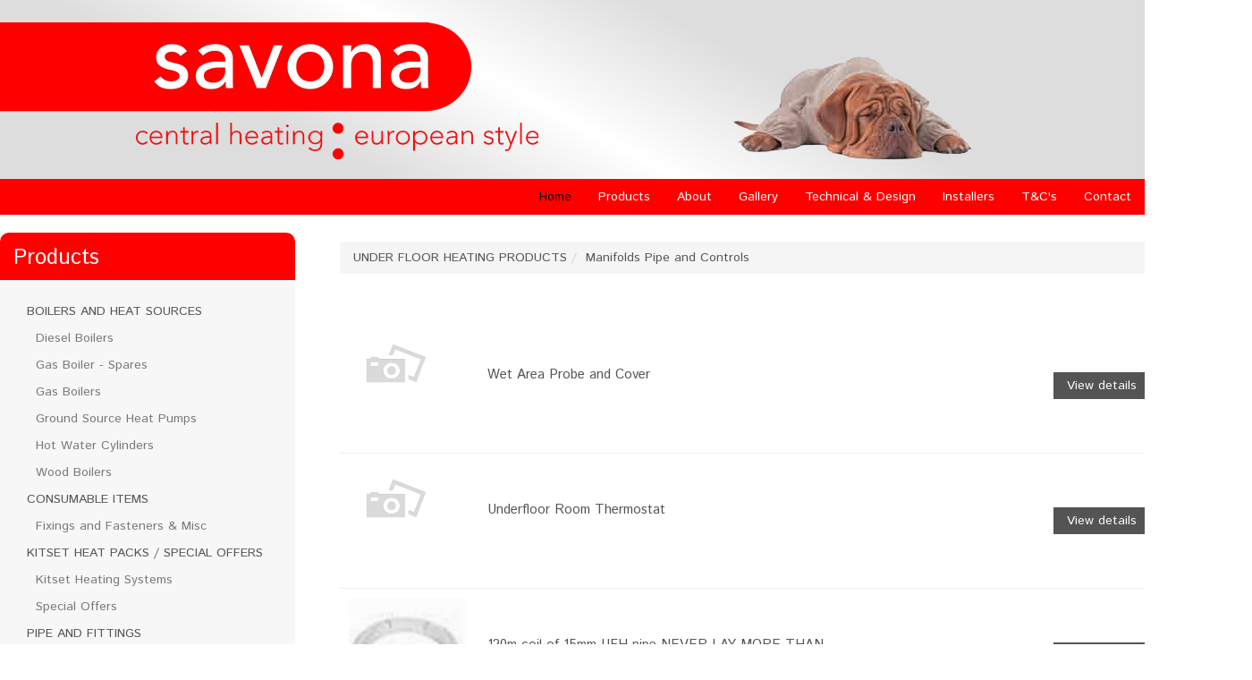

--- FILE ---
content_type: text/html; charset=utf-8
request_url: https://www.savona.co.nz/under-floor-heating-products/manifolds-pipe-and-controls
body_size: 12045
content:
<!-- Header Scripts --><!DOCTYPE html><html dir="ltr"><head><meta charset="utf-8"/><base href="/public/templates/shop/savona18/"/><title>UNDER FLOOR HEATING PRODUCTS &gt; Manifolds Pipe and Controls - Savona - Warm Homes</title><meta name="viewport" content="width=device-width, initial-scale=1.0"/> <!--[if IE]><meta http-equiv="X-UA-Compatible" content="IE=Edge,chrome=1"><![endif]--> <!--link href="/public/css/animate.css" rel="stylesheet --><link href="/public/css/plugins/jquery.fancybox.css" rel="stylesheet"/><link href="/public/css/magnific-popup.css" rel="stylesheet"/><link href="/public/js/plugins/touchspin/jquery.bootstrap-touchspin.css" rel="stylesheet"/><link href="/public/js/plugins/bootstrap-datetimepicker/bootstrap-datetimepicker.min.css" rel="stylesheet"/><link href="/public/css/plugins/bootstrap-select.css" rel="stylesheet"/><link href="/public/js/plugins/starrating/css/star-rating.css?v2" rel="stylesheet"/><link href="/public/js/plugins/starrating/themes/krajee-fa/theme.css" rel="stylesheet"/><link href="/public/js/plugins/starrating/themes/krajee-svg/theme.css" rel="stylesheet"/><link href="/public/templates/shop/ediy/css/magnific-popup.css" rel="stylesheet" /><link href="/public/css/cart.css?v10" rel="stylesheet"/><style>          html {      overflow-y:scroll;}table {width:100%;}.index-body p {padding: 5px 20px;font-size: 18px;text-transform: uppercase;color: #fff;background: #024A97;}@media screen and (min-width: 768px) {#pagemenu {position: relative;z-index: 9999;width: auto;}#pagemenu ul {width: 12em;}}.price-over-hundred {display: none;}.btn {padding: 6px 6px;}.zoomWrapper {margin: auto;}.hidden-list {display: none;}.fnc-list-toggle {text-align: center;width: 96%;font-weight: bold;color: #252A2F;cursor: pointer;font-size: 11px;}.fnc-list-toggle:hover {background-color: #ddd;border-radius: 10px;}h1 {font-size: 1.5em; /* 25px/16px */clear: both;}.facet-summary {font-size: .75em; /* 12/16 */width: 100%;text-align: left;margin: 0px auto; /*auto centers the container */padding: 5px;}.cart-item-price .price {font-size: 11px;line-height: 11px;color: #333;}.cart-item-price  {font-size: 11px;line-height: 11px;color: #333;margin-top:2px;}.cart-saleline {border-collapse:collapse;}.cart-saleline > td {border-bottom: 1px solid #ccc; padding: 5px;}.product-stocklevels {padding:1px;}/*CSS3 multiple columns.*//* Get em size for colums: 184/16 */.columns {-moz-column-width: 20em; /* Firefox */-webkit-column-width: 20em; /* webkit, Safari, Chrome */column-width: 20em;}/*remove standard list and bullet formatting from ul*/.columns ul {margin: 0;padding: 0;list-style-type: none;font-size: 13px;line-height: 18px;}/* correct webkit/chrome uneven margin on the first column*/.columns ul li:first-child {margin-top: 0px;}.columns ul li b {width: 100%;display: block;}.level-1 li b a {font-size: 13px;color: #333;}.level-2 li b a {font-size: 13px;color: #333;}.level-3 li b {font-size: 14px;}.large-list .level-1 li b a {margin-left: 0px;}.large-list .level-2 li b a {margin-left: 5px;}.large-list .level-3 li b {margin-left: 10px;}.large-list .level-4 li b {margin-left: 15px;}.large-list .leaf-node {display: none;}span.facet-summary-count {color: #999;font-size: 11px;}span.price-fraction {position: relative;bottom: 0.5em;font-size: 0.6em;}.menu-dropdown-info {padding-left: 15px;padding-right: 15px;}.menu-dropdown .price-over-hundred {display: inline;}.discount-badge .price {color: #fff;font-size: 14px;}.discount-badge .price {color: #fff;font-size: 14px;}.search-price-range .price {color: #333;font-size: 12px;}.watchlist-empty {background-color: #fff;padding: 15px;}.watchlist-empty a {font-weight: bold;font-size: 14px;}.watchlist-empty h3 {margin-top: 5px;}.cart-empty {background-color: #fff;padding: 15px;}.cart-empty a {font-weight: bold;font-size: 14px;}.cart-empty h3 {margin-top: 5px;}.navbar-form {margin: 1px 1px;margin-top: 12px;}.cart-status-tab {height: 40px;background-image: url(images/CartTab.png);position: absolute;top: -40px;padding: 8px;color: white;left: -32px;font-size: 12px;width: 130px;text-align: center;}.cart-status-tab .price {color: white;font-size: 12px;font-weight: bold;}.cart-description a {font: 11px Arial,sans-serif;}.cart-description .cart-item-code {font-weight: bold;}.menuBarNav li {padding-top:5px;padding-bottom:5px;}.modal .form-control {padding: 6px 6px !important;background-color: #fff !important;color: #333!important;margin-top: 10px;placeholder: #999!important;} #div-login-msg,#div-lost-msg,#div-register-msg {height: 30px;line-height: 28px;transition: all ease-in-out 500ms;}#div-login-msg.success,#div-lost-msg.success,#div-register-msg.success {border: 1px solid #68c3a3;background-color: #c8f7c5;}#div-login-msg.error,#div-lost-msg.error,#div-register-msg.error {border: 1px solid #eb575b;background-color: #ffcad1;}#icon-login-msg,#icon-lost-msg,#icon-register-msg {width: 30px;float: left;line-height: 28px;text-align: center;background-color: #dadfe1;margin-right: 5px;transition: all ease-in-out 500ms;}#icon-login-msg.success,#icon-lost-msg.success,#icon-register-msg.success {background-color: #68c3a3 !important;}#icon-login-msg.error,#icon-lost-msg.error,#icon-register-msg.error {background-color: #eb575b !important;}#img_logo {max-height: 100px;max-width: 100px;}.owl-buttons i {color: #FEC20D;}.owl-prev .owl-nav {display: block;margin-top: 6px;font-size: 18px;margin-right: 20px;padding: 20px;}.owl-next .owl-nav {display: block;margin-top: 6px;font-size: 18px;margin-right: -20px;padding: 20px;}.carousel-fade .carousel-inner .item {opacity: 0;padding: 10px;-webkit-transition-property: opacity;-moz-transition-property: opacity;-o-transition-property: opacity;transition-property: opacity;}.carousel-fade .carousel-inner .active {opacity: 1;}.carousel-fade .carousel-inner .active.left,.carousel-fade .carousel-inner .active.right {left: 0;opacity: 0;z-index: 1;}.carousel-fade .carousel-inner .next.left,.carousel-fade .carousel-inner .prev.right {opacity: 1;}.carousel-fade .carousel-control {z-index: 2;}.display-block {display: block !important;}.display-inline-block {display: inline-block !important;}.display-none {display: none !important;}.icon-size{font-size: 87px;}.navbar-login{width: 305px;padding: 10px;padding-bottom: 0px;}.navbar-login-session{padding: 10px;padding-bottom: 0px;padding-top: 0px;}.bootstrap-select li {display: block !important;}.bootstrap-select option {display: none;}.bootstrap-select ul li a {font-size: 12px !important;line-height: 12px  !important;text-transform: none  !important; }.bootstrap-select li {margin-top: 4px; }.not-bold {font-weight: normal;}.cart-status {width:100%;}.white-popup-block {background:#FFF;padding:20px 30px;text-align:left;max-width:650px;margin:40px auto;position:relative}.cart-quantity {min-width: 50px;}.account-form .form-group input {margin: 10px 10px 0px 5px;}.account-form .form-group select {margin: 10px 10px 0px 5px;}.account-form .form-group {padding-right: 10px;}</style>        <link href="/public/assets/plugins/font-awesome/css/font-awesome.min.css" rel="stylesheet"> <meta name="viewport" content="width=device-width, initial-scale=1.0"><link rel="stylesheet" href="/public/templates/shop/savona18/css/bootstrap.css" media="screen" /><!--[if lte IE 9]><link rel="stylesheet" href="/public/templates/shop/savona18/css/layout.ie.css"><![endif]--><link class="" href='//fonts.googleapis.com/css?family=Istok+Web:regular,italic,700,700italic&subset=latin' rel='stylesheet' type='text/css'><title></title><link rel="stylesheet" href="/public/templates/shop/savona18/css/style.css?v2"><meta charset="utf-8"><meta name="keywords" content="HTML, CSS, JavaScript">  <style>.btn-success {color: #fff;background-color: #FE0000;border-color:#FE0000;  }.btn-success:active {color: #fff;background-color: #FE0000;border-color:#FE0000;  }.btn-success:hover {color: #fff;background-color: #FE0000;border-color:#FE0000;  }.subscribe-area{display:none;}   a {transition: color 250ms linear;}</style></head><!-- Body Scripts --><body class=" bootstrap bd-body-1 bd-homepage bd-pagebackground-3  bd-margins"><header class=" bd-headerarea-1 bd-margins"><section class=" bd-section-4 bd-page-width bd-tagstyles " id="section4" data-section-title=""><div class="bd-container-inner bd-margins clearfix"><div class=" bd-layoutbox-3 bd-page-width  bd-no-margins clearfix"><div class="bd-container-inner"><div class=" bd-layoutcontainer-6 bd-page-width  bd-columns bd-no-margins"><div class="bd-container-inner"><div class="container-fluid"><div class="row "><div class=" bd-columnwrapper-16 col-sm-6"><div class="bd-layoutcolumn-16 bd-column" ><div class="bd-vertical-align-wrapper"><img class="bd-imagelink-1 bd-own-margins bd-imagestyles"  src="/fnc/image/1329174"></div></div></div><div class=" bd-columnwrapper-17 col-sm-6"><div class="bd-layoutcolumn-17 bd-column" ><div class="bd-vertical-align-wrapper"><img class="bd-imagelink-2 bd-own-margins bd-imagestyles"  src="/fnc/image/1329173"></div></div></div></div></div></div></div></div></div></div></section><div class=" bd-layoutbox-10 bd-page-width  bd-no-margins clearfix"><div class="bd-container-inner"><nav class=" bd-hmenu-3 bd-page-width "  data-responsive-menu="true" data-responsive-levels="expand on click" data-responsive-type="" data-offcanvas-delay="0ms" data-offcanvas-duration="700ms" data-offcanvas-timing-function="ease"><div class=" bd-menuoverlay-1 bd-menu-overlay"></div><div class=" bd-responsivemenu-2 collapse-button"><div class="bd-container-inner"><div class="bd-menuitem-7 "><a  data-toggle="collapse"data-target=".bd-hmenu-3 .collapse-button + .navbar-collapse"href="#" onclick="return false;"><span></span></a></div></div></div><div class="navbar-collapse collapse "><div class=" bd-horizontalmenu-1 clearfix"><div class="bd-container-inner"><ul class=" bd-menu-1 nav nav-pills navbar-right"><li class=" bd-menuitem-1 bd-submenu-icon-only bd-toplevel-item"><a class="active" href="/">Home</a></li>                    <li class=" bd-menuitem-1 bd-submenu-icon-only bd-toplevel-item"><a class="" href="/products">Products</a> <div class="bd-menu-2-popup "> </div></li>                     <li class=" bd-menuitem-1 bd-submenu-icon-only bd-toplevel-item"><a class="" href="/about">About</a> <div class="bd-menu-2-popup "><ul class=" bd-menu-2 bd-no-margins"><li class=" bd-menuitem-2 bd-sub-item bd-sub-item"><a href="/about/about-ground-source-heat-pumps">About Ground source heat pumps</a> </li><li class=" bd-menuitem-2 bd-sub-item bd-sub-item"><a href="/about/about-wood-burning-boilers">About wood burning boilers</a> </li><li class=" bd-menuitem-2 bd-sub-item bd-sub-item"><a href="/about/kitset-system-packages">Kitset System packages</a> </li><li class=" bd-menuitem-2 bd-sub-item bd-sub-item"><a href="/about/radiator-systems">Radiator systems</a> </li><li class=" bd-menuitem-2 bd-sub-item bd-sub-item"><a href="/about/under-floor-systems">Under Floor Systems</a> </li><li class=" bd-menuitem-2 bd-sub-item bd-sub-item"><a href="/about/what-is-central-heating">What is central heating</a> </li></ul> </div></li>                     <li class=" bd-menuitem-1 bd-submenu-icon-only bd-toplevel-item"><a class="" href="/gallery">Gallery</a> <div class="bd-menu-2-popup "><ul class=" bd-menu-2 bd-no-margins"><li class=" bd-menuitem-2 bd-sub-item bd-sub-item"><a href="/gallery/boiler-gallery">Boiler gallery</a> </li><li class=" bd-menuitem-2 bd-sub-item bd-sub-item"><a href="/gallery/designer-radiator-gallery">Designer Radiator Gallery</a> </li><li class=" bd-menuitem-2 bd-sub-item bd-sub-item"><a href="/gallery/radiator-gallery">Radiator Gallery</a> </li><li class=" bd-menuitem-2 bd-sub-item bd-sub-item"><a href="/gallery/towel-rail-gallery">Towel rail Gallery</a> </li></ul> </div></li>                     <li class=" bd-menuitem-1 bd-submenu-icon-only bd-toplevel-item"><a class="" href="/technical-design">Technical &amp; Design</a> <div class="bd-menu-2-popup "><ul class=" bd-menu-2 bd-no-margins"><li class=" bd-menuitem-2 bd-sub-item bd-sub-item"><a href="/technical-design/design-service">Design service</a> </li><li class=" bd-menuitem-2 bd-sub-item bd-sub-item"><a href="/technical-design/faqs">FAQs</a> </li><li class=" bd-menuitem-2 bd-sub-item bd-sub-item"><a href="/technical-design/pdfs-tech-sales">PDFs Tech - Sales</a> </li><li class=" bd-menuitem-2 bd-sub-item bd-sub-item"><a href="/technical-design/radiator-outputs">Radiator Outputs</a> </li><li class=" bd-menuitem-2 bd-sub-item bd-sub-item"><a href="/technical-design/radiator-sizing-guide">Radiator sizing guide</a> </li><li class=" bd-menuitem-2 bd-sub-item bd-sub-item"><a href="/technical-design/spares-and-after-sales">Spares and after sales</a> </li></ul> </div></li>                     <li class=" bd-menuitem-1 bd-submenu-icon-only bd-toplevel-item"><a class="" href="/installers">Installers</a> <div class="bd-menu-2-popup "> </div></li>                     <li class=" bd-menuitem-1 bd-submenu-icon-only bd-toplevel-item"><a class="" href="/tcs">T&amp;C&#39;s</a> <div class="bd-menu-2-popup "> </div></li>                     <li class=" bd-menuitem-1 bd-submenu-icon-only bd-toplevel-item"><a class="" href="/contact">Contact</a> <div class="bd-menu-2-popup "> </div></li>   </ul></div></div><div class="bd-menu-close-icon"><a href="#" class="bd-icon  bd-icon-4"></a></div></div></nav></div></div></header>  <!-- page.level --><div class="container"><div class="row"><div class=" bd-columnwrapper-26 col-lg-3 col-md-4 col-sm-12"><div class="bd-layoutcolumn-26 bd-no-margins bd-column" ><div class="bd-vertical-align-wrapper"><div class=" bd-vmenuwidget-2 bd-vmenu-3" data-responsive-menu="true" data-responsive-levels="expand on click"><div class=" bd-block-2 bd-no-margins bd-own-margins"><div class=" bd-blockheader bd-tagstyles"><h4>Products</h4></div><div class=" bd-blockcontent bd-tagstyles shape-only"><div class=" bd-verticalmenu-1 bd-no-margins"><div class="bd-container-inner"><ul class=" bd-menu-5 nav nav-pills">     <li class=" bd-menuitem-19"><a class="active" href="/boilers-and-heat-sources">BOILERS AND HEAT SOURCES</a>    <div class="bd-menu-6-popup"><ul class=" bd-menu-6 bd-no-margins"><li class=" bd-menuitem-21"><a title="Sub Page 1" href="/boilers-and-heat-sources/diesel-boilers">Diesel Boilers</a></li></ul><ul class=" bd-menu-6 bd-no-margins"><li class=" bd-menuitem-21"><a title="Sub Page 1" href="/boilers-and-heat-sources/gas-boiler-spares">Gas Boiler - Spares</a></li></ul><ul class=" bd-menu-6 bd-no-margins"><li class=" bd-menuitem-21"><a title="Sub Page 1" href="/boilers-and-heat-sources/gas-boilers">Gas Boilers</a></li></ul><ul class=" bd-menu-6 bd-no-margins"><li class=" bd-menuitem-21"><a title="Sub Page 1" href="/boilers-and-heat-sources/ground-source-heat-pumps">Ground Source Heat Pumps</a></li></ul><ul class=" bd-menu-6 bd-no-margins"><li class=" bd-menuitem-21"><a title="Sub Page 1" href="/boilers-and-heat-sources/hot-water-cylinders">Hot Water Cylinders</a></li></ul><ul class=" bd-menu-6 bd-no-margins"><li class=" bd-menuitem-21"><a title="Sub Page 1" href="/boilers-and-heat-sources/wood-boilers">Wood Boilers</a></li></ul>  </div> </li>     <li class=" bd-menuitem-19"><a class="active" href="/consumable-items">CONSUMABLE ITEMS</a>    <div class="bd-menu-6-popup"><ul class=" bd-menu-6 bd-no-margins"><li class=" bd-menuitem-21"><a title="Sub Page 1" href="/consumable-items/fixings-and-fasteners-misc">Fixings and Fasteners &amp; Misc</a></li></ul>  </div> </li>     <li class=" bd-menuitem-19"><a class="active" href="/kitset-heat-packs-special-offers">KITSET HEAT PACKS / SPECIAL OFFERS</a>    <div class="bd-menu-6-popup"><ul class=" bd-menu-6 bd-no-margins"><li class=" bd-menuitem-21"><a title="Sub Page 1" href="/kitset-heat-packs-special-offers/kitset-heating-systems">Kitset Heating Systems</a></li></ul><ul class=" bd-menu-6 bd-no-margins"><li class=" bd-menuitem-21"><a title="Sub Page 1" href="/kitset-heat-packs-special-offers/special-offers">Special Offers</a></li></ul>  </div> </li>     <li class=" bd-menuitem-19"><a class="active" href="/pipe-and-fittings">PIPE AND FITTINGS</a>    <div class="bd-menu-6-popup"><ul class=" bd-menu-6 bd-no-margins"><li class=" bd-menuitem-21"><a title="Sub Page 1" href="/pipe-and-fittings/insulation-pipe-lagging">Insulation (pipe lagging)</a></li></ul><ul class=" bd-menu-6 bd-no-margins"><li class=" bd-menuitem-21"><a title="Sub Page 1" href="/pipe-and-fittings/speedfit-pipe-system">Speedfit Pipe System</a></li></ul>  </div> </li>     <li class=" bd-menuitem-19"><a class="active" href="/radiators-towel-rails">RADIATORS &amp; TOWEL RAILS </a>    <div class="bd-menu-6-popup"><ul class=" bd-menu-6 bd-no-margins"><li class=" bd-menuitem-21"><a title="Sub Page 1" href="/radiators-towel-rails/designer-radiators">Designer Radiators</a></li></ul><ul class=" bd-menu-6 bd-no-margins"><li class=" bd-menuitem-21"><a title="Sub Page 1" href="/radiators-towel-rails/kickspace-convectors">Kickspace Convectors</a></li></ul><ul class=" bd-menu-6 bd-no-margins"><li class=" bd-menuitem-21"><a title="Sub Page 1" href="/radiators-towel-rails/standard-radiators">Standard Radiators</a></li></ul><ul class=" bd-menu-6 bd-no-margins"><li class=" bd-menuitem-21"><a title="Sub Page 1" href="/radiators-towel-rails/towel-ladders">Towel Ladders</a></li></ul><ul class=" bd-menu-6 bd-no-margins"><li class=" bd-menuitem-21"><a title="Sub Page 1" href="/radiators-towel-rails/tubular-retro-radiators">Tubular (retro) Radiators</a></li></ul>  </div> </li>     <li class=" bd-menuitem-19"><a class="active" href="/time-and-temperature-controls">TIME AND TEMPERATURE CONTROLS</a>    <div class="bd-menu-6-popup"><ul class=" bd-menu-6 bd-no-margins"><li class=" bd-menuitem-21"><a title="Sub Page 1" href="/time-and-temperature-controls/thermostats-programmers">Thermostats / Programmers</a></li></ul><ul class=" bd-menu-6 bd-no-margins"><li class=" bd-menuitem-21"><a title="Sub Page 1" href="/time-and-temperature-controls/time-controls">Time Controls</a></li></ul>  </div> </li>     <li class=" bd-menuitem-19"><a class="active" href="/under-floor-heating-products">UNDER FLOOR HEATING PRODUCTS</a>    <div class="bd-menu-6-popup"><ul class=" bd-menu-6 bd-no-margins"><li class=" bd-menuitem-21"><a title="Sub Page 1" href="/under-floor-heating-products/manifolds-pipe-and-controls">Manifolds Pipe and Controls</a></li></ul>  </div> </li>     <li class=" bd-menuitem-19"><a class="active" href="/valves-and-system-controls">VALVES AND SYSTEM CONTROLS</a>    <div class="bd-menu-6-popup"><ul class=" bd-menu-6 bd-no-margins"><li class=" bd-menuitem-21"><a title="Sub Page 1" href="/valves-and-system-controls/motorized-valves">Motorized Valves</a></li></ul><ul class=" bd-menu-6 bd-no-margins"><li class=" bd-menuitem-21"><a title="Sub Page 1" href="/valves-and-system-controls/pumps-and-pressure-vesels">Pumps and Pressure Vesels</a></li></ul><ul class=" bd-menu-6 bd-no-margins"><li class=" bd-menuitem-21"><a title="Sub Page 1" href="/valves-and-system-controls/radiator-valves">Radiator Valves</a></li></ul><ul class=" bd-menu-6 bd-no-margins"><li class=" bd-menuitem-21"><a title="Sub Page 1" href="/valves-and-system-controls/valves-general-use">Valves General use</a></li></ul>  </div> </li>       </ul></div></div></div></div></div></div></div>  </div>  <div class=" bd-columnwrapper-27 col-lg-9 col-md-8 col-sm-12" style="padding: 20px;"><div style="margin:10px;"> <ol class="breadcrumb"><li><a href="/under-floor-heating-products" class="active">UNDER FLOOR HEATING PRODUCTS</a></li><li><a href="/under-floor-heating-products/manifolds-pipe-and-controls">Manifolds Pipe and Controls</a></li></ol><br>       <div class="row" style="margin-top:20px;">    <div class="row product-item product-item-box"  style="border-bottom: 1px solid #eee;"data-prd-id="231487" data-prd-code="JGUFHTHKIT"  data-group-tree="_0_28096_28098_" data-item-name="Wet Area Probe and Cover" data-weight="" data-height="" data-width="" data-depth="" data-spg-id=""><div class="col-sm-4 col-md- col-sm- col-xs- column col-md-2 col-xs-12" style="height:150px;"><img src="/public/img/PhotoComingSoon.png" data-pic-id="0" alt="Wet Area Probe and Cover" style="max-height:100px; padding: 10px; margin:auto; display:inline-block !important;" class="product-picture product-thumbs img-responsive"/></div><div class="col-sm-4 col-md- col-sm- col-xs- column col-md-5 col-xs-12" style=""><div class="namearea"> <br> <br><h6><a href='/wet-area-probe-and-cover-231487' class="plname" style="color:#545454; font-size:15px;" title="Wet Area Probe and Cover">Wet Area Probe and Cover</a></h6>  </div>    </div><div class="col-sm-4 col-md- col-sm- col-xs- column col-md-5 col-xs-12" style="">   <div class="price-panel" style=" margin:20px;  width: 180px; font-weight: bold; float:left;"> <br> <br></div>     <!--   <div class="plqty" style="margin-top:18px; display:inline-block;">Qty: <input  class="product-qty" name="qty" value="1" style="width:35px;"/><br></div>	    <a href="javascript:void(0);" class="bd-button-14 addToCart fnc-add-to-cart" style="float:right; margin-top: 15px;" title="Add to your cart"> Buy</a>&nbsp;  --><br>   <br><br><a href="/wet-area-probe-and-cover-231487" class="bd-linkbutton-2  bd-button-12 ">View details</a>  <a href="javascript:void(0);" style="padding-left: 15px; float:right; padding-right: 15px;" class="bd-linkbutton-2  bd-button-12  addToCart fnc-contact" data-mode="stockenquiry" title="Find out when it'll be available">Enquire</a></div></div>  <div class="row product-item product-item-box"  style="border-bottom: 1px solid #eee;"data-prd-id="231486" data-prd-code="JGUFHTH"  data-group-tree="_0_28096_28098_" data-item-name="Underfloor Room Thermostat" data-weight="" data-height="" data-width="" data-depth="" data-spg-id=""><div class="col-sm-4 col-md- col-sm- col-xs- column col-md-2 col-xs-12" style="height:150px;"><img src="/public/img/PhotoComingSoon.png" data-pic-id="0" alt="Underfloor Room Thermostat" style="max-height:100px; padding: 10px; margin:auto; display:inline-block !important;" class="product-picture product-thumbs img-responsive"/></div><div class="col-sm-4 col-md- col-sm- col-xs- column col-md-5 col-xs-12" style=""><div class="namearea"> <br> <br><h6><a href='/underfloor-room-thermostat-231486' class="plname" style="color:#545454; font-size:15px;" title="Underfloor Room Thermostat">Underfloor Room Thermostat</a></h6>  </div>    </div><div class="col-sm-4 col-md- col-sm- col-xs- column col-md-5 col-xs-12" style="">   <div class="price-panel" style=" margin:20px;  width: 180px; font-weight: bold; float:left;"> <br> <br></div>     <!--   <div class="plqty" style="margin-top:18px; display:inline-block;">Qty: <input  class="product-qty" name="qty" value="1" style="width:35px;"/><br></div>	    <a href="javascript:void(0);" class="bd-button-14 addToCart fnc-add-to-cart" style="float:right; margin-top: 15px;" title="Add to your cart"> Buy</a>&nbsp;  --><br>   <br><br><a href="/underfloor-room-thermostat-231486" class="bd-linkbutton-2  bd-button-12 ">View details</a>  <a href="javascript:void(0);" style="padding-left: 15px; float:right; padding-right: 15px;" class="bd-linkbutton-2  bd-button-12  addToCart fnc-contact" data-mode="stockenquiry" title="Find out when it'll be available">Enquire</a></div></div>  <div class="row product-item product-item-box"  style="border-bottom: 1px solid #eee;"data-prd-id="224643" data-prd-code="15BPEX120C"  data-group-tree="_0_28096_28098_" data-item-name="120m coil of 15mm UFH pipe 
NEVER LAY MORE THAN 100m in one circuit" data-weight="" data-height="" data-width="" data-depth="" data-spg-id=""><div class="col-sm-4 col-md- col-sm- col-xs- column col-md-2 col-xs-12" style="height:150px;"><a href="/120m-coil-of-15mm-ufh-pipe-never-lay-more-than-100m-in-one-circuit-224643">	 <img src="/public/img/site/savona-co-nz/s/15-bpex-120-c-120-m-coil-of-15-mm-ufh-pipe-never-lay-more-than-1-168472.jpg" data-pic-id="168472" data-pic-filename="15-bpex-120-c-120-m-coil-of-15-mm-ufh-pipe-never-lay-more-than-1-168472.jpg" data-pic-path="savona-co-nz" alt="Buy 120m coil of 15mm UFH pipe 
NEVER LAY MORE THAN 100m in one circuit in NZ New Zealand." class="product-picture product-thumbs img-responsive" style="max-height:150px; margin:auto; padding: 10px; display:inline-block !important;"/></a></div><div class="col-sm-4 col-md- col-sm- col-xs- column col-md-5 col-xs-12" style=""><div class="namearea"> <br> <br><h6><a href='/120m-coil-of-15mm-ufh-pipe-never-lay-more-than-100m-in-one-circuit-224643' class="plname" style="color:#545454; font-size:15px;" title="120m coil of 15mm UFH pipe 
NEVER LAY MORE THAN 100m in one circuit">120m coil of 15mm UFH pipe 
NEVER LAY MORE THAN 100m in one circuit</a></h6>  </div>    </div><div class="col-sm-4 col-md- col-sm- col-xs- column col-md-5 col-xs-12" style="">   <div class="price-panel" style=" margin:20px;  width: 180px; font-weight: bold; float:left;"> <br> <br></div>     <!--   <div class="plqty" style="margin-top:18px; display:inline-block;">Qty: <input  class="product-qty" name="qty" value="1" style="width:35px;"/><br></div>	    <a href="javascript:void(0);" class="bd-button-14 addToCart fnc-add-to-cart" style="float:right; margin-top: 15px;" title="Add to your cart"> Buy</a>&nbsp;  --><br>   <br><br><a href="/120m-coil-of-15mm-ufh-pipe-never-lay-more-than-100m-in-one-circuit-224643" class="bd-linkbutton-2  bd-button-12 ">View details</a>  <a href="javascript:void(0);" style="padding-left: 15px; float:right; padding-right: 15px;" class="bd-linkbutton-2  bd-button-12  addToCart fnc-contact" data-mode="stockenquiry" title="Find out when it'll be available">Enquire</a></div></div>  <div class="row product-item product-item-box"  style="border-bottom: 1px solid #eee;"data-prd-id="224642" data-prd-code="JGUFH4ZS"  data-group-tree="_0_28096_28098_" data-item-name="Slave - 4 Zone" data-weight="" data-height="" data-width="" data-depth="" data-spg-id=""><div class="col-sm-4 col-md- col-sm- col-xs- column col-md-2 col-xs-12" style="height:150px;"><a href="/slave-4-zone-224642">	 <img src="/public/img/site/savona-co-nz/s/jgufh-4-zs-slave-4-zone-168873.jpg" data-pic-id="168873" data-pic-filename="jgufh-4-zs-slave-4-zone-168873.jpg" data-pic-path="savona-co-nz" alt="Buy Slave - 4 Zone in NZ New Zealand." class="product-picture product-thumbs img-responsive" style="max-height:150px; margin:auto; padding: 10px; display:inline-block !important;"/></a></div><div class="col-sm-4 col-md- col-sm- col-xs- column col-md-5 col-xs-12" style=""><div class="namearea"> <br> <br><h6><a href='/slave-4-zone-224642' class="plname" style="color:#545454; font-size:15px;" title="Slave - 4 Zone">Slave - 4 Zone</a></h6>  </div>    </div><div class="col-sm-4 col-md- col-sm- col-xs- column col-md-5 col-xs-12" style="">   <div class="price-panel" style=" margin:20px;  width: 180px; font-weight: bold; float:left;"> <br> <br></div>     <!--   <div class="plqty" style="margin-top:18px; display:inline-block;">Qty: <input  class="product-qty" name="qty" value="1" style="width:35px;"/><br></div>	    <a href="javascript:void(0);" class="bd-button-14 addToCart fnc-add-to-cart" style="float:right; margin-top: 15px;" title="Add to your cart"> Buy</a>&nbsp;  --><br>   <br><br><a href="/slave-4-zone-224642" class="bd-linkbutton-2  bd-button-12 ">View details</a>  <a href="javascript:void(0);" style="padding-left: 15px; float:right; padding-right: 15px;" class="bd-linkbutton-2  bd-button-12  addToCart fnc-contact" data-mode="stockenquiry" title="Find out when it'll be available">Enquire</a></div></div>  <div class="row product-item product-item-box"  style="border-bottom: 1px solid #eee;"data-prd-id="224641" data-prd-code="JGUFH4ZM"  data-group-tree="_0_28096_28098_" data-item-name="Master - 4 Zone" data-weight="" data-height="" data-width="" data-depth="" data-spg-id=""><div class="col-sm-4 col-md- col-sm- col-xs- column col-md-2 col-xs-12" style="height:150px;"><a href="/master-4-zone-224641">	 <img src="/public/img/site/savona-co-nz/s/jgufh-4-zm-master-4-zone-168465.jpg" data-pic-id="168465" data-pic-filename="jgufh-4-zm-master-4-zone-168465.jpg" data-pic-path="savona-co-nz" alt="Buy Master - 4 Zone in NZ New Zealand." class="product-picture product-thumbs img-responsive" style="max-height:150px; margin:auto; padding: 10px; display:inline-block !important;"/></a></div><div class="col-sm-4 col-md- col-sm- col-xs- column col-md-5 col-xs-12" style=""><div class="namearea"> <br> <br><h6><a href='/master-4-zone-224641' class="plname" style="color:#545454; font-size:15px;" title="Master - 4 Zone">Master - 4 Zone</a></h6>  </div>    </div><div class="col-sm-4 col-md- col-sm- col-xs- column col-md-5 col-xs-12" style="">   <div class="price-panel" style=" margin:20px;  width: 180px; font-weight: bold; float:left;"> <br> <br></div>     <!--   <div class="plqty" style="margin-top:18px; display:inline-block;">Qty: <input  class="product-qty" name="qty" value="1" style="width:35px;"/><br></div>	    <a href="javascript:void(0);" class="bd-button-14 addToCart fnc-add-to-cart" style="float:right; margin-top: 15px;" title="Add to your cart"> Buy</a>&nbsp;  --><br>   <br><br><a href="/master-4-zone-224641" class="bd-linkbutton-2  bd-button-12 ">View details</a>  <a href="javascript:void(0);" style="padding-left: 15px; float:right; padding-right: 15px;" class="bd-linkbutton-2  bd-button-12  addToCart fnc-contact" data-mode="stockenquiry" title="Find out when it'll be available">Enquire</a></div></div>  <div class="row product-item product-item-box"  style="border-bottom: 1px solid #eee;"data-prd-id="224633" data-prd-code="JGCONTROL"  data-group-tree="_0_28096_28098_" data-item-name="Pump Pack" data-weight="" data-height="" data-width="" data-depth="" data-spg-id=""><div class="col-sm-4 col-md- col-sm- col-xs- column col-md-2 col-xs-12" style="height:150px;"><a href="/pump-pack-224633">	 <img src="/public/img/site/savona-co-nz/s/jgpumppack-pump-pack-168464.jpg" data-pic-id="168464" data-pic-filename="jgpumppack-pump-pack-168464.jpg" data-pic-path="savona-co-nz" alt="Buy Pump Pack in NZ New Zealand." class="product-picture product-thumbs img-responsive" style="max-height:150px; margin:auto; padding: 10px; display:inline-block !important;"/></a></div><div class="col-sm-4 col-md- col-sm- col-xs- column col-md-5 col-xs-12" style=""><div class="namearea"> <br> <br><h6><a href='/pump-pack-224633' class="plname" style="color:#545454; font-size:15px;" title="Pump Pack">Pump Pack</a></h6>  </div>    </div><div class="col-sm-4 col-md- col-sm- col-xs- column col-md-5 col-xs-12" style="">   <div class="price-panel" style=" margin:20px;  width: 180px; font-weight: bold; float:left;"> <br> <br></div>     <!--   <div class="plqty" style="margin-top:18px; display:inline-block;">Qty: <input  class="product-qty" name="qty" value="1" style="width:35px;"/><br></div>	    <a href="javascript:void(0);" class="bd-button-14 addToCart fnc-add-to-cart" style="float:right; margin-top: 15px;" title="Add to your cart"> Buy</a>&nbsp;  --><br>   <br><br><a href="/pump-pack-224633" class="bd-linkbutton-2  bd-button-12 ">View details</a>  <a href="javascript:void(0);" style="padding-left: 15px; float:right; padding-right: 15px;" class="bd-linkbutton-2  bd-button-12  addToCart fnc-contact" data-mode="stockenquiry" title="Find out when it'll be available">Enquire</a></div></div>  <div class="row product-item product-item-box"  style="border-bottom: 1px solid #eee;"data-prd-id="224639" data-prd-code="JGUFHA(240 v)"  data-group-tree="_0_28096_28098_" data-item-name=" Circuit Actuator valve" data-weight="" data-height="" data-width="" data-depth="" data-spg-id=""><div class="col-sm-4 col-md- col-sm- col-xs- column col-md-2 col-xs-12" style="height:150px;"><a href="/circuit-actuator-valve-224639">	 <img src="/public/img/site/savona-co-nz/s/jgufha-240-v-circuit-actuator-valve-168466.jpg" data-pic-id="168466" data-pic-filename="jgufha-240-v-circuit-actuator-valve-168466.jpg" data-pic-path="savona-co-nz" alt="Buy  Circuit Actuator valve in NZ New Zealand." class="product-picture product-thumbs img-responsive" style="max-height:150px; margin:auto; padding: 10px; display:inline-block !important;"/></a></div><div class="col-sm-4 col-md- col-sm- col-xs- column col-md-5 col-xs-12" style=""><div class="namearea"> <br> <br><h6><a href='/circuit-actuator-valve-224639' class="plname" style="color:#545454; font-size:15px;" title=" Circuit Actuator valve"> Circuit Actuator valve</a></h6>  </div>    </div><div class="col-sm-4 col-md- col-sm- col-xs- column col-md-5 col-xs-12" style="">   <div class="price-panel" style=" margin:20px;  width: 180px; font-weight: bold; float:left;"> <br> <br></div>     <!--   <div class="plqty" style="margin-top:18px; display:inline-block;">Qty: <input  class="product-qty" name="qty" value="1" style="width:35px;"/><br></div>	    <a href="javascript:void(0);" class="bd-button-14 addToCart fnc-add-to-cart" style="float:right; margin-top: 15px;" title="Add to your cart"> Buy</a>&nbsp;  --><br>   <br><br><a href="/circuit-actuator-valve-224639" class="bd-linkbutton-2  bd-button-12 ">View details</a>  <a href="javascript:void(0);" style="padding-left: 15px; float:right; padding-right: 15px;" class="bd-linkbutton-2  bd-button-12  addToCart fnc-contact" data-mode="stockenquiry" title="Find out when it'll be available">Enquire</a></div></div>  <div class="row product-item product-item-box"  style="border-bottom: 1px solid #eee;"data-prd-id="224640" data-prd-code="JGUFHPRS"  data-group-tree="_0_28096_28098_" data-item-name="Programmable Room Thermostat" data-weight="" data-height="" data-width="" data-depth="" data-spg-id=""><div class="col-sm-4 col-md- col-sm- col-xs- column col-md-2 col-xs-12" style="height:150px;"><a href="/programmable-room-thermostat-224640">	 <img src="/public/img/site/savona-co-nz/s/jgufhprs-programmable-room-thermostat-168471.jpg" data-pic-id="168471" data-pic-filename="jgufhprs-programmable-room-thermostat-168471.jpg" data-pic-path="savona-co-nz" alt="Buy Programmable Room Thermostat in NZ New Zealand." class="product-picture product-thumbs img-responsive" style="max-height:150px; margin:auto; padding: 10px; display:inline-block !important;"/></a></div><div class="col-sm-4 col-md- col-sm- col-xs- column col-md-5 col-xs-12" style=""><div class="namearea"> <br> <br><h6><a href='/programmable-room-thermostat-224640' class="plname" style="color:#545454; font-size:15px;" title="Programmable Room Thermostat">Programmable Room Thermostat</a></h6>  </div>    </div><div class="col-sm-4 col-md- col-sm- col-xs- column col-md-5 col-xs-12" style="">   <div class="price-panel" style=" margin:20px;  width: 180px; font-weight: bold; float:left;"> <br> <br></div>     <!--   <div class="plqty" style="margin-top:18px; display:inline-block;">Qty: <input  class="product-qty" name="qty" value="1" style="width:35px;"/><br></div>	    <a href="javascript:void(0);" class="bd-button-14 addToCart fnc-add-to-cart" style="float:right; margin-top: 15px;" title="Add to your cart"> Buy</a>&nbsp;  --><br>   <br><br><a href="/programmable-room-thermostat-224640" class="bd-linkbutton-2  bd-button-12 ">View details</a>  <a href="javascript:void(0);" style="padding-left: 15px; float:right; padding-right: 15px;" class="bd-linkbutton-2  bd-button-12  addToCart fnc-contact" data-mode="stockenquiry" title="Find out when it'll be available">Enquire</a></div></div>  <div class="row product-item product-item-box"  style="border-bottom: 1px solid #eee;"data-prd-id="224632" data-prd-code="JGROOMPACK"  data-group-tree="_0_28096_28098_" data-item-name="Single Room combined manifold pump pack Control Unit" data-weight="" data-height="" data-width="" data-depth="" data-spg-id=""><div class="col-sm-4 col-md- col-sm- col-xs- column col-md-2 col-xs-12" style="height:150px;"><a href="/single-room-combined-manifold-pump-pack-control-unit-224632">	 <img src="/public/img/site/savona-co-nz/s/jroompack-single-room-combined-manifold-pump-pack-control-un-168463.jpg" data-pic-id="168463" data-pic-filename="jroompack-single-room-combined-manifold-pump-pack-control-un-168463.jpg" data-pic-path="savona-co-nz" alt="Buy Single Room combined manifold pump pack Control Unit in NZ New Zealand." class="product-picture product-thumbs img-responsive" style="max-height:150px; margin:auto; padding: 10px; display:inline-block !important;"/></a></div><div class="col-sm-4 col-md- col-sm- col-xs- column col-md-5 col-xs-12" style=""><div class="namearea"> <br> <br><h6><a href='/single-room-combined-manifold-pump-pack-control-unit-224632' class="plname" style="color:#545454; font-size:15px;" title="Single Room combined manifold pump pack Control Unit">Single Room combined manifold pump pack Control Unit</a></h6>  </div>    </div><div class="col-sm-4 col-md- col-sm- col-xs- column col-md-5 col-xs-12" style="">   <div class="price-panel" style=" margin:20px;  width: 180px; font-weight: bold; float:left;"> <br> <br></div>     <!--   <div class="plqty" style="margin-top:18px; display:inline-block;">Qty: <input  class="product-qty" name="qty" value="1" style="width:35px;"/><br></div>	    <a href="javascript:void(0);" class="bd-button-14 addToCart fnc-add-to-cart" style="float:right; margin-top: 15px;" title="Add to your cart"> Buy</a>&nbsp;  --><br>   <br><br><a href="/single-room-combined-manifold-pump-pack-control-unit-224632" class="bd-linkbutton-2  bd-button-12 ">View details</a>  <a href="javascript:void(0);" style="padding-left: 15px; float:right; padding-right: 15px;" class="bd-linkbutton-2  bd-button-12  addToCart fnc-contact" data-mode="stockenquiry" title="Find out when it'll be available">Enquire</a></div></div>  <div class="row product-item product-item-box"  style="border-bottom: 1px solid #eee;"data-prd-id="224638" data-prd-code="JGUFHMANEXT"  data-group-tree="_0_28096_28098_" data-item-name="Manifolf Extension Kit" data-weight="" data-height="" data-width="" data-depth="" data-spg-id=""><div class="col-sm-4 col-md- col-sm- col-xs- column col-md-2 col-xs-12" style="height:150px;"><a href="/manifolf-extension-kit-224638">	 <img src="/public/img/site/savona-co-nz/s/jgufhmanext-manifolf-extension-kit-168470.jpg" data-pic-id="168470" data-pic-filename="jgufhmanext-manifolf-extension-kit-168470.jpg" data-pic-path="savona-co-nz" alt="Buy Manifolf Extension Kit in NZ New Zealand." class="product-picture product-thumbs img-responsive" style="max-height:150px; margin:auto; padding: 10px; display:inline-block !important;"/></a></div><div class="col-sm-4 col-md- col-sm- col-xs- column col-md-5 col-xs-12" style=""><div class="namearea"> <br> <br><h6><a href='/manifolf-extension-kit-224638' class="plname" style="color:#545454; font-size:15px;" title="Manifolf Extension Kit">Manifolf Extension Kit</a></h6>  </div>    </div><div class="col-sm-4 col-md- col-sm- col-xs- column col-md-5 col-xs-12" style="">   <div class="price-panel" style=" margin:20px;  width: 180px; font-weight: bold; float:left;"> <br> <br></div>     <!--   <div class="plqty" style="margin-top:18px; display:inline-block;">Qty: <input  class="product-qty" name="qty" value="1" style="width:35px;"/><br></div>	    <a href="javascript:void(0);" class="bd-button-14 addToCart fnc-add-to-cart" style="float:right; margin-top: 15px;" title="Add to your cart"> Buy</a>&nbsp;  --><br>   <br><br><a href="/manifolf-extension-kit-224638" class="bd-linkbutton-2  bd-button-12 ">View details</a>  <a href="javascript:void(0);" style="padding-left: 15px; float:right; padding-right: 15px;" class="bd-linkbutton-2  bd-button-12  addToCart fnc-contact" data-mode="stockenquiry" title="Find out when it'll be available">Enquire</a></div></div>  <div class="row product-item product-item-box"  style="border-bottom: 1px solid #eee;"data-prd-id="224635" data-prd-code="JGUFHMAN6"  data-group-tree="_0_28096_28098_" data-item-name="6 x Zone Manifold" data-weight="" data-height="" data-width="" data-depth="" data-spg-id=""><div class="col-sm-4 col-md- col-sm- col-xs- column col-md-2 col-xs-12" style="height:150px;"><a href="/6x-zone-manifold-224635">	 <img src="/public/img/site/savona-co-nz/s/jgufhman-6-6-x-zone-manifold-168468.jpg" data-pic-id="168468" data-pic-filename="jgufhman-6-6-x-zone-manifold-168468.jpg" data-pic-path="savona-co-nz" alt="Buy 6 x Zone Manifold in NZ New Zealand." class="product-picture product-thumbs img-responsive" style="max-height:150px; margin:auto; padding: 10px; display:inline-block !important;"/></a></div><div class="col-sm-4 col-md- col-sm- col-xs- column col-md-5 col-xs-12" style=""><div class="namearea"> <br> <br><h6><a href='/6x-zone-manifold-224635' class="plname" style="color:#545454; font-size:15px;" title="6 x Zone Manifold">6 x Zone Manifold</a></h6>  </div>    </div><div class="col-sm-4 col-md- col-sm- col-xs- column col-md-5 col-xs-12" style="">   <div class="price-panel" style=" margin:20px;  width: 180px; font-weight: bold; float:left;"> <br> <br></div>     <!--   <div class="plqty" style="margin-top:18px; display:inline-block;">Qty: <input  class="product-qty" name="qty" value="1" style="width:35px;"/><br></div>	    <a href="javascript:void(0);" class="bd-button-14 addToCart fnc-add-to-cart" style="float:right; margin-top: 15px;" title="Add to your cart"> Buy</a>&nbsp;  --><br>   <br><br><a href="/6x-zone-manifold-224635" class="bd-linkbutton-2  bd-button-12 ">View details</a>  <a href="javascript:void(0);" style="padding-left: 15px; float:right; padding-right: 15px;" class="bd-linkbutton-2  bd-button-12  addToCart fnc-contact" data-mode="stockenquiry" title="Find out when it'll be available">Enquire</a></div></div>  <div class="row product-item product-item-box"  style="border-bottom: 1px solid #eee;"data-prd-id="224637" data-prd-code="JGUFHMAN8"  data-group-tree="_0_28096_28098_" data-item-name="8 x Zone Manifold" data-weight="" data-height="" data-width="" data-depth="" data-spg-id=""><div class="col-sm-4 col-md- col-sm- col-xs- column col-md-2 col-xs-12" style="height:150px;"><a href="/8x-zone-manifold-224637">	 <img src="/public/img/site/savona-co-nz/s/jgufhman-8-8-x-zone-manifold-168469.jpg" data-pic-id="168469" data-pic-filename="jgufhman-8-8-x-zone-manifold-168469.jpg" data-pic-path="savona-co-nz" alt="Buy 8 x Zone Manifold in NZ New Zealand." class="product-picture product-thumbs img-responsive" style="max-height:150px; margin:auto; padding: 10px; display:inline-block !important;"/></a></div><div class="col-sm-4 col-md- col-sm- col-xs- column col-md-5 col-xs-12" style=""><div class="namearea"> <br> <br><h6><a href='/8x-zone-manifold-224637' class="plname" style="color:#545454; font-size:15px;" title="8 x Zone Manifold">8 x Zone Manifold</a></h6>  </div>    </div><div class="col-sm-4 col-md- col-sm- col-xs- column col-md-5 col-xs-12" style="">   <div class="price-panel" style=" margin:20px;  width: 180px; font-weight: bold; float:left;"> <br> <br></div>     <!--   <div class="plqty" style="margin-top:18px; display:inline-block;">Qty: <input  class="product-qty" name="qty" value="1" style="width:35px;"/><br></div>	    <a href="javascript:void(0);" class="bd-button-14 addToCart fnc-add-to-cart" style="float:right; margin-top: 15px;" title="Add to your cart"> Buy</a>&nbsp;  --><br>   <br><br><a href="/8x-zone-manifold-224637" class="bd-linkbutton-2  bd-button-12 ">View details</a>  <a href="javascript:void(0);" style="padding-left: 15px; float:right; padding-right: 15px;" class="bd-linkbutton-2  bd-button-12  addToCart fnc-contact" data-mode="stockenquiry" title="Find out when it'll be available">Enquire</a></div></div>  <div class="row product-item product-item-box"  style="border-bottom: 1px solid #eee;"data-prd-id="224634" data-prd-code="JGUFHMAN4"  data-group-tree="_0_28096_28098_" data-item-name="4 x Zone Manifold" data-weight="" data-height="" data-width="" data-depth="" data-spg-id=""><div class="col-sm-4 col-md- col-sm- col-xs- column col-md-2 col-xs-12" style="height:150px;"><a href="/4x-zone-manifold-224634">	 <img src="/public/img/site/savona-co-nz/s/jgufhman-4-4-x-zone-manifold-168467.jpg" data-pic-id="168467" data-pic-filename="jgufhman-4-4-x-zone-manifold-168467.jpg" data-pic-path="savona-co-nz" alt="Buy 4 x Zone Manifold in NZ New Zealand." class="product-picture product-thumbs img-responsive" style="max-height:150px; margin:auto; padding: 10px; display:inline-block !important;"/></a></div><div class="col-sm-4 col-md- col-sm- col-xs- column col-md-5 col-xs-12" style=""><div class="namearea"> <br> <br><h6><a href='/4x-zone-manifold-224634' class="plname" style="color:#545454; font-size:15px;" title="4 x Zone Manifold">4 x Zone Manifold</a></h6>  </div>    </div><div class="col-sm-4 col-md- col-sm- col-xs- column col-md-5 col-xs-12" style="">   <div class="price-panel" style=" margin:20px;  width: 180px; font-weight: bold; float:left;"> <br> <br></div>     <!--   <div class="plqty" style="margin-top:18px; display:inline-block;">Qty: <input  class="product-qty" name="qty" value="1" style="width:35px;"/><br></div>	    <a href="javascript:void(0);" class="bd-button-14 addToCart fnc-add-to-cart" style="float:right; margin-top: 15px;" title="Add to your cart"> Buy</a>&nbsp;  --><br>   <br><br><a href="/4x-zone-manifold-224634" class="bd-linkbutton-2  bd-button-12 ">View details</a>  <a href="javascript:void(0);" style="padding-left: 15px; float:right; padding-right: 15px;" class="bd-linkbutton-2  bd-button-12  addToCart fnc-contact" data-mode="stockenquiry" title="Find out when it'll be available">Enquire</a></div></div></div>    </div></div></div></div><footer class=" bd-footerarea-1 bd-margins"><section class=" bd-section-2 bd-tagstyles" id="section2" data-section-title=""><div class="bd-container-inner bd-margins clearfix"><p class=" bd-textblock-1 bd-content-element">&nbsp;&nbsp;"Welcome to the warm&nbsp;feeling of savona central heating, European style"&nbsp;<br><br>GAS BOILERS : RADIATORS :&nbsp;GROUND SOURCE : WOOD BOILERS : VALVES : CONTROLS : PIPE SYSTEMS : PERIPHERAL&nbsp;ITEMS</p><p>	&copy; 2026  Savona - Warm Homes | Website by <a href="https://www.ediy.nz/" target="_blank" style="color:#fff;">eDIY</a>	</p></div></section>  </footer><div data-smooth-scroll data-animation-time="250" class=" bd-smoothscroll-3"><a href="#" class=" bd-backtotop-1 "><span class="bd-icon-67 bd-icon "></span></a></div></body></html>  <!-- Footer Scripts --> <div class="modal fade" id="dialog-alert" tabindex="-1" role="dialog" data-backdrop="false"><div class="modal-dialog" role="document"><div class="modal-content"><div class="modal-header"><button type="button" class="close" data-dismiss="modal" aria-label="Close"><span aria-hidden="true">&times;</span></button><h4 class="modal-title" id="alert-title"></h4></div><div class="modal-body" id="alert-body"></div><div class="modal-footer"><button type="button" class="btn btn-primary fnc-close-alert">Ok</button></div></div></div></div><div class="modal fade" id="dialog-clear-cart" tabindex="-1" role="dialog" data-backdrop="false"><div class="modal-dialog" role="document"><div class="modal-content"><div class="modal-header"><button type="button" class="close" data-dismiss="modal" aria-label="Close"><span aria-hidden="true">&times;</span></button><h4 class="modal-title">Clear Cart</h4></div><div class="modal-body">Please confirm you want to remove all the items in your cart.</div><div class="modal-footer"><button type="button" class="btn btn-default" data-dismiss="modal">Close</button><button type="button" class="btn btn-primary fnc-cart-clear-confirm">Clear Cart</button></div></div></div></div><div class="modal fade" id="dialog-reload-cart" tabindex="-1" role="dialog" data-backdrop="false"><div class="modal-dialog" role="document"><div class="modal-content"><div class="modal-header"><button type="button" class="close" data-dismiss="modal" aria-label="Close"><span aria-hidden="true">&times;</span></button><h4 class="modal-title">Reload Cart</h4></div><div class="modal-body"></div><div class="modal-footer"><button type="button" class="btn btn-danger" data-dismiss="modal">Don't Reload</button><button type="button" class="btn btn-success" data-dismiss="modal">Reload Items</button><button type="button" class="btn btn-primary fnc-cart-clear-confirm">Clear Cart</button></div></div></div></div><div class="modal fade" id="dialog-cart-login" tabindex="-1" role="dialog" data-backdrop="false"><div class="modal-dialog" role="document"><div class="modal-content"><div class="modal-header"><button type="button" class="close" data-dismiss="modal" aria-label="Close"><span aria-hidden="true">&times;</span></button><h4 class="modal-title">Please Login or Order as a New Customer</h4></div><div class="modal-body"><div class="row"><div class="col-sm-6"><div class="panel panel-smart"><div class="panel-heading"><h3 class="panel-title">Login</h3></div><div class="panel-body"><p>Please login using your existing account</p><form class="login-form" id="cart-login-form"><input name="_csrf" type="hidden" value="" class="csrf" /><div class="form-group"><label class="sr-only" for="cart_login_username2">Username</label><input type="text" name="username" class="form-control" id="cart_login_username2" placeholder="Email"></div><div class="form-group"><label class="sr-only" for="cart_login_password2">Password</label><input type="password" name="password" class="form-control" id="cart_login_password2" placeholder="Password"></div><br><br><button type="submit" class="btn btn-warning btn-block fnc-account-login">Login</button></form></div></div></div><div class="col-sm-6"><div class="panel panel-smart"><div class="panel-heading"><h3 class="panel-title">New customer</h3></div><div class="panel-body"><button class="btn btn-warning btn-block fnc-show-account-register">Order as a New Customer</button><p><br>When you've finished you'll have the option to create a password which will allow you to save your details and make your future purchases even faster.</p></div></div></div></div></div></div></div></div><div class="modal fade" id="dialog-logout" tabindex="-1" role="dialog" data-backdrop="false"><div class="modal-dialog" role="document"><div class="modal-content"><div class="modal-header"><button type="button" class="close" data-dismiss="modal" aria-label="Close"><span aria-hidden="true">&times;</span></button><h4>Confirm Log Out</h4></div><div class="modal-body">Are you sure you want to log out of the site?</div><div class="modal-footer"><button type="button" class="btn btn-default" data-dismiss="modal">Cancel</button><button type="button" class="btn btn-primary fnc-account-logout-confirm">Log Out</button></div></div></div></div><div class="modal fade" id="dialog-confirm" tabindex="-1" role="dialog" data-backdrop="false"><div class="modal-dialog" role="document"><div class="modal-content"><div class="modal-header"><button type="button" class="close" data-dismiss="modal" aria-label="Close"><span aria-hidden="true">&times;</span></button><h4 class="modal-title" id="confirm-title"></h4></div><div class="modal-body" id="confirm-body"></div><div class="modal-footer"><button type="button" class="btn btn-default" data-dismiss="modal" id="confirm-cancel"></button><button type="button" class="btn btn-primary fnc-confirm-yes" data-dismiss="modal" id="confirm-accept"></button></div></div></div></div><div class="modal fade" id="dialog-send-confirm" tabindex="-1" role="dialog" data-backdrop="false"><div class="modal-dialog" role="document"><div class="modal-content"><div class="modal-header"><button type="button" class="close" data-dismiss="modal" aria-label="Close"><span aria-hidden="true">&times;</span></button><h4 class="modal-title">Form Submitted</h4></div><div class="modal-body">Thank you, your message has been sent successfully.</div><div class="modal-footer"><button type="button" class="btn btn-default fnc-navigate-home" data-dismiss="modal">Close</button></div></div></div></div><div class="modal fade" id="login-modal" tabindex="-1" role="dialog" aria-hidden="true" style="display: none; "><div class="modal-dialog"><div class="modal-content" ><div class="modal-header" > <button type="button" class="close" data-dismiss="modal" aria-label="Close"><span aria-hidden="true">&times;</span></button><h3 class="modal-title" id="login-title-label">Savona - Warm Homes</h3> </div> <div id="div-forms"><form class="login-form" id="login-form" style="display: none;" data-height="360"> <div class="modal-body"><div id="div-login-msg"><p><span id="text-login-msg">Please login to your account</span></p></div>   <input name="_csrf" type="hidden" value="" class="csrf" /><input id="login_username" class="form-control" name="username" type="text" placeholder="Username" required="" /><input id="login_password" class="form-control" name="password" type="password" placeholder="Password" required="" /></div><div class="modal-footer">   <div class="login-btn"><button type="submit" class="btn btn-primary fnc-account-login"><i class="fa fa-lock" aria-hidden="true"></i>&nbsp;&nbsp;Login</button></div>         <div class="lost-reg-area"><button id="login_lost_btn" type="button" class="btn btn-link">Lost password?</button>   <button id="login_register_btn" type="button" class="btn btn-link">Register</button></div></div></form><form id="lost-form" style="display: none;"><div class="modal-body"><div id="div-lost-msg"><p><span id="text-lost-msg">Please type your e-mail and we will send you a password reset link</span></p></div><input name="_csrf" type="hidden" value="" class="csrf" /><input id="lost_email" name="lost-password-email" class="form-control" type="email" placeholder="enter e-mail" required/></div><div class="modal-footer"><div><button type="submit" class="btn btn-primary fnc-account-forgot-password">Send</button>   </div>    </div></form><form id="cart-login" style="display:none;" data-height="400"><div class="modal-body"><div class="row"><div id="cart-div-register-msg"><div id="cart-icon-register-msg" class="glyphicon glyphicon-chevron-right"></div><span id="cart-text-register-msg">Please Login or Order as a New Customer</span></div><div class="col-sm-6"><div class="panel panel-smart"><div class="panel-heading"><h3 class="panel-title">Member Login</h3></div><div class="panel-body"><p>Please login using your existing account</p><input name="_csrf" type="hidden" value="" class="csrf" /><div class="form-group"><label class="sr-only" for="login_username2">Username</label><input type="text" name="username" class="form-control" id="login_username2" placeholder="Email"></div><div class="form-group"><label class="sr-only" for="login_password2">Password</label><input type="password" name="password" class="form-control" id="login_password2" placeholder="Password"></div><br><br><button type="submit" class="btn btn-warning btn-block fnc-account-login">Login</button></div></div></div><div class="col-sm-6"><div class="panel panel-smart"><div class="panel-heading"><h3 class="panel-title">Checkout</h3></div><div class="panel-body"><p>You'll have the option to register as a member which will save your details and make your future purchases even faster.<br><br><br></p><button class="btn btn-warning btn-block fnc-show-account-register">Checkout as Guest</button></div></div></div></div></div></form><form id="register-form" style="display: none;" data-height="600"><div class="modal-body">       <div id="div-register-msg"><p><span id="text-register-msg">Register an account.</span></p> </div><div class="billing-info-inputs checkbox-list"><input name="_csrf" type="hidden" value="" class="csrf" /><div class="row"><div class="col-sm-6"><input id="acc-name" type="text" tabindex="1" placeholder="First Name" name="firstname" class="form-control required" required></div><div class="col-sm-6"><input id="acc-surname" type="text" tabindex="2" placeholder="Last Name" name="lastname" class="form-control required" required></div><div class="col-sm-12"><input id="acc-company" type="text" tabindex="3" placeholder="Company" name="company" class="form-control" ></div><div class="col-sm-6"><input id="acc-email" type="email"  tabindex="4" placeholder="Email" name="email" class="form-control required email" required><input id="acc-pwd" type="password" tabindex="5" placeholder="Password" name="password" class="form-control required" required></div><div class="col-sm-6"><input id="acc-phone" type="tel" tabindex="6" placeholder="Phone" name="phone" class="form-control required" required><input id="acc-pwd-confirm" type="password" tabindex="7" placeholder="Confirm Password" name="password2" class="form-control required" required></div></div><div class="row"><div class="col-sm-12"><input id="acc-billingAddress" type="text"  tabindex="8" placeholder="Address Line 1" name="address1" class="form-control"><input id="acc-billingAddress2" type="text" tabindex="9" placeholder="Address Line 2" name="address2" class="form-control"></div><div class="col-sm-6"><input id="acc-city" type="text" tabindex="10" placeholder="City" name="city" class="form-control"></div><div class="col-sm-6"><input id="acc-zip" type="text" tabindex="11" placeholder="Zip/Postal Code" name="postcode" class="form-control"></div></div><div style="margin:10px 0px 0px 0px;"><select class="form-control data-country-select" data-size="11" id="acc-country" name="country"></select></div></div><div class="checkbox subscribe-area"><label><input type="checkbox" name="isSubscribed" value="ON" checked="checked">&nbsp;Yes! I want to receive email updates.</label></div></div><div class="modal-footer"><div><button type="submit" class="btn btn-primary fnc-account-register">Register</button></div><div><button id="register_login_btn" type="button" class="btn btn-link">Log In</button><button id="register_lost_btn" type="button" class="btn btn-link">Lost Password?</button></div></div></form></div></div></div></div><div class="modal fade" id="contact-modal" tabindex="-1" role="dialog" aria-hidden="true" style="display: none;"><div class="modal-dialog"><div class="modal-content"><div class="modal-header"><button type="button" class="close" data-dismiss="modal" aria-label="Close"><span aria-hidden="true">&times;</span></button><h3 class="modal-title" id="contact-title-label">Contact us</h3><p class="modal-subject" id="contact-subject-label"></p></div><form id="contact-form"><div><div class="modal-body"><input name="_csrf" type="hidden" value="" class="csrf" /><input name="type" type="hidden" id="contact-type" /><input name="template" type="hidden" id="contact-template" /><input name="mode" type="hidden" id="contact-mode" /><input name="context" type="hidden" id="contact-context" /><input name="contextId" type="hidden" id="contact-context-id" /><input name="contextCode" type="hidden" id="contact-context-code" /><input name="subject" type="hidden" id="contact-subject" /><input name="locId" type="hidden" id="contact-loc-id" /><input name="locName" type="hidden" id="contact-loc-name" /><input name="dirId" type="hidden" id="contact-dir-id" /><input name="dirName" type="hidden" id="contact-dir-name" /><input name="userId" type="hidden" id="contact-user-id" /><input name="userName" type="hidden" id="contact-user-name" /><input name="custId" type="hidden" id="contact-cust-id" /><input name="parentId" type="hidden" id="contact-parent-id" /><div class="row"><div class="col-md-6"><input class="form-control required" id="contact-firstname" name="firstname" type="text" placeholder="First Name" required /></div><div class="col-md-6"><input class="form-control required" id="contact-lastname" name="lastname" type="text" placeholder="Last Name" required /></div></div><div class="row"><div class="col-md-6"><input class="form-control required" id="contact-email" name="email" type="email" placeholder="Email Address" /></div><div class="col-md-6"><input class="form-control required" id="contact-phone" name="phone" type="text" placeholder="Daytime Phone Number" /></div></div><div class="row"><div class="col-md-12"><select class="form-control data-country-select" data-size="11" id="acc-country" name="country"></select></div></div><div class="form-address-info"><div class="row"><div class="col-md-6"><input class="form-control" id="contact-address" name="address" type="text" placeholder="Your Physical Address" /></div><div class="col-md-6"><input class="form-control" id="contact-city" name="city" type="text" placeholder="Nearest City or Town" /></div></div></div><div class="form-price-match"><br /><input class="form-control" id="contact-cheaper-price" name="cheaper-price" type="text" placeholder="Competitor's Cheaper Price (in NZ$)" /><input class="form-control" id="contact-shipping-price" name="shipping-price" type="text" placeholder="Competitor's Shipping Charge (in NZ$)" /><input class="form-control" id="contact-url" name="url" type="text" placeholder="Competitor's Website Product Link" /></div><div class="form-item-review"><br /><input id="contact-item-review" name="item-review-score" type="number" class="rating" min="1" max="5" step="1" data-size="sm" data-rtl="false"></div><textarea class="form-control required" id="contact-body" name="body" placeholder="Questions or Comments" rows="8" style="min-height:120px;"></textarea><textarea style="display: none;" class="form-control" id="contact-extra" name="extra" placeholder="Extra Info" rows="8"></textarea><div class="checkbox subscribe-area"><label><input type="checkbox" name="isSubscribed" value="ON" checked="checked">&nbsp;Yes! I want to receive email updates.</label></div></div></div><div class="modal-footer"><div><button type="submit" class="btn btn-orange btn-lg btn-block fnc-submit-contact-form">Send</button></div></div></form></div></div></div><!-- visit ID 217 --><!-- Visitor Statistics --><script type="text/javascript">var _paq = window._paq = window._paq || [];_paq.push(['trackPageView']); _paq.push(['enableLinkTracking']);   (function() {var u="//sa.ediy.nz/";_paq.push(['setTrackerUrl', u+'stats.php']);_paq.push(['setSiteId', 217]);_paq.push(['enableHeartBeatTimer', 30]);var d=document, g=d.createElement('script'), s=d.getElementsByTagName('script')[0];g.type='text/javascript'; g.async=true; g.defer=true; g.src=u+'stats.js'; s.parentNode.insertBefore(g,s);})();</script> <!-- End Visitor Stats Code G  --><script type='text/javascript'>var ec=[];var ed={'priceLevel':'5','currency':'NZD','tax':15,'dt':'2026-01-22T02:23:13.297Z','country':'US','defaultCurrency':'USD','disableCurrencyConversion':undefined,'imgUrl':'savona-co-nz'};</script > <script src="js/s.js?1769043305675"></script><script type="text/javascript" src="/public/js/preload.js?v7?1769043305675"></script><script type="text/javascript">$('.items-container').each(function() {$(this).children('.product-item').matchHeight({byRow: false});});</script><script type="text/javascript" src="/public/js/lib/pouchdb.js?1769043305675"></script><script type="text/javascript" src="/public/js/helpers.js?1769043305675"></script><script type="text/javascript" src="/public/js/templates.js?v1?1769043305675"></script><script type="text/javascript" src="/public/js/logging.js?v1?1769043305675"></script><script type="text/javascript"> jQuery.event.special.touchstart = {setup: function( _, ns, handle ) {this.addEventListener("touchstart", handle, { passive: !ns.includes("noPreventDefault") });}};jQuery.event.special.touchmove = {setup: function( _, ns, handle ) {this.addEventListener("touchmove", handle, { passive: !ns.includes("noPreventDefault") });}};jQuery.event.special.wheel = {setup: function( _, ns, handle ){this.addEventListener("wheel", handle, { passive: true });}};jQuery.event.special.mousewheel = {setup: function( _, ns, handle ){this.addEventListener("mousewheel", handle, { passive: true });}};</script><script type="text/javascript" src="/public/js/plugins/bootstrap-select.js?1769043305675"></script><script type="text/javascript" src="/public/js/plugins/starrating/js/star-rating.js?1769043305675"></script><script type="text/javascript" src="/public/js/plugins/jquery.fancybox.js?1769043305675"></script><script type="text/javascript" src="/public/js/account.js?v5?1769043305675"></script><script type="text/javascript" src="/public/js/forms.js?v6?1769043305675"></script><script type="text/javascript" src="/public/js/cart.js?v5?1769043305675"></script><script type="text/javascript" src="/public/js/payment.js?v1?1769043305675"></script><script type="text/javascript" src="/public/js/plugins/starrating/themes/krajee-svg/theme.js?1769043305675"></script><script type="text/javascript" src="/public/js/app.js?v3?1769043305675"></script><script type="text/javascript" src="/public/templates/shop/savona18/js/layout.ie.js?1769043305675"></script><script type="text/javascript" src="/public/templates/shop/savona18/js/layout.core.js?1769043305675"></script><script type="text/javascript" src="/public/templates/shop/savona18/js/script.js?1769043305675"></script></body></html>